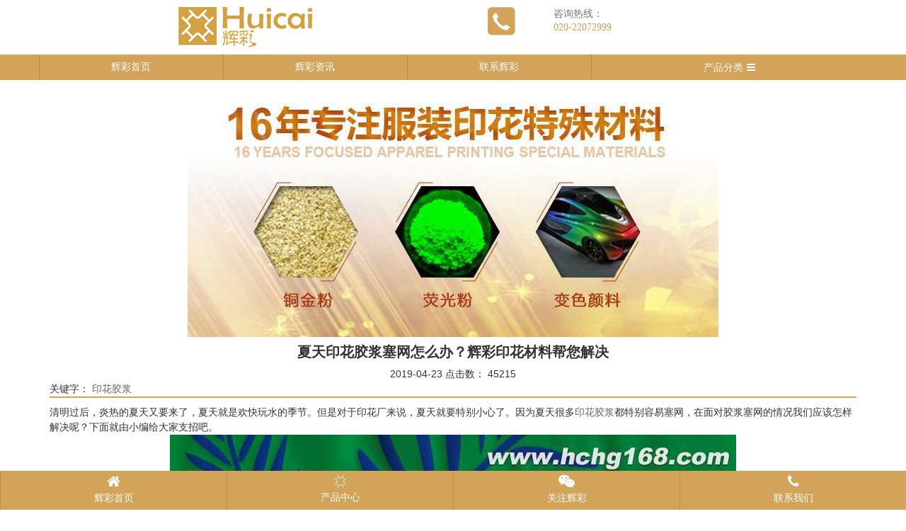

--- FILE ---
content_type: text/html; charset=utf-8
request_url: https://www.hchg168.com/wap/index.php?ac=article&at=read&did=3164
body_size: 4275
content:
<!doctype html>
<html class="no-js" lang="zh">
<head>
    <meta charset="utf-8">
    <meta http-equiv="x-ua-compatible" content="ie=edge">
    <title>印花胶浆厂家_辉彩颜料_广东印花材料</title>
    <meta name="keywords" content="印花材料,印花胶浆" />
    <meta name="description" content="辉彩生产的印花胶浆很多货出国外，东南亚平均温度40-45度，都不塞网，还可以机印，我们会根据不同的地方不同气候进行微调。咨询电话：13924149832 刘先生" />
    <meta name="viewport" content="width=device-width, initial-scale=1">
        <link rel="icon" href="//www.hchg168.com/favicon.ico" />
    <!--动画样式-->
    <link rel="stylesheet" type="text/css" href="//www.hchg168.com/templates/touch/css/animate.min.css">
    <script src="//www.hchg168.com/templates/touch/js/wow.min.js"></script>
    <script>new WOW().init();</script>

    <!-- Place favicon.ico in the root directory -->
    <link rel="stylesheet" href="//www.hchg168.com/templates/touch/css/normalize.css">

    <!-- 主体样式 -->
    <link rel="stylesheet" href="//www.hchg168.com/templates/touch/css/main.css">

    <!-- 兼容css3特性-->
    <script src="//www.hchg168.com/templates/touch/js/vendor/modernizr-2.8.3.min.js"></script>
    <!-- 问答-->
    <script src="//www.hchg168.com/templates/touch/js/aq/marquee.js"></script>
    <script src="//www.hchg168.com/templates/touch/js/aq/scrollpitop.js"></script>
    <!-- 三级分类-->
    <link rel="stylesheet" href="//www.hchg168.com/templates/touch/css/style.css">
    <!-- 兼容IE8-->
    <script src="//www.hchg168.com/templates/touch/js/vendor/respond.min.js"></script>

    <!-- jquery 插件-->
    <script>window.jQuery || document.write('<script src="//www.hchg168.com/templates/touch/js/vendor/jquery-1.12.1.min.js"><\/script>')</script>
    
    <script type="text/javascript" src="//www.hchg168.com/templates/touch/js/bootstrap.min.js"></script>
    <script src="//www.hchg168.com/templates/touch/js/slick.min.js"></script>
<!--slide-->
<script type="text/javascript" src="//www.hchg168.com/templates/touch/js/owl.carousel.js"></script>
<link rel="stylesheet" type="text/css" href="//www.hchg168.com/templates/touch/css/owl.carousel.css">
<link rel="stylesheet" type="text/css" href="//www.hchg168.com/templates/touch/css/owl.theme.default.min.css">

<!-- 翻页 -->
<link href="//www.hchg168.com/templates/touch/css/espcms_page.css" rel="stylesheet" type="text/css" />
<script>
    $(document).ready(function(){
        $('.owl-carousel').owlCarousel({
            items:1, 
            loop:true,
            dots:false,
            autoplay:true,
            autoplayTimeout:2000,
            autoplayHoverPause:true,
            autoplaySpeed:500,
        });
        $('#pro-carousel').owlCarousel({
            items: 5,
            loop:true,
            nav:true,
            autoplay:true,
            autoplayTimeout:2000,
            autoplayHoverPause:true,
            autoplaySpeed:500,
        });
        $('#jz-carousel').owlCarousel({
            items: 5,
            loop:true,
            nav:true,
            autoplay:true,
            autoplayTimeout:2000,
            autoplayHoverPause:true,
            autoplaySpeed:500,
        });
        $('#news-carousel').owlCarousel({
            items: 1,
            loop:true,
            nav:false,
            autoplay:true,
            autoplayTimeout:2000,
            autoplayHoverPause:true,
            autoplaySpeed:500,
        });
        $('#test-carousel').owlCarousel({
            items: 1,
            loop:true,
            nav:false,
            autoplay:true,
            autoplayTimeout:2000,
            autoplayHoverPause:true,
            autoplaySpeed:500,
        }); 
        $('#tj-carousel').owlCarousel({
            items: 1,
            loop:true,
            nav:true,
            autoplay:true,
            autoplayTimeout:2000,
            autoplayHoverPause:true,
            autoplaySpeed:500,
        });                          
    });
</script>
</head>
<body>
    <!--[if lt IE 8]>
    <p class="browserupgrade">
        You are using an <strong>outdated</strong>
        browser. Please
        <a href="http://browsehappy.com/">upgrade your browser</a>
        to improve your experience.
    </p>
    <![endif]-->
    <!-- Add your site or application content here -->

    <!--head-->
<section class="container">
    <div class="row head">
        <div class="col-xs-6">
            <img src="//www.hchg168.com/templates/touch/img/logo.png" alt="辉彩logo" class="img-responsive center-block">
        </div>
        <div class="col-xs-6 box">
            <div class="box-left"><img src="//www.hchg168.com/templates/touch/img/top-2.png" alt="" class="img-responsive center-block"></div>
            <div class="box-right">咨询热线：<br><a href="tel:020-22072999">020-22072999</a></div>
        </div>
    </div>
</section>
<section class="nav">
    <div class="container">
        <div class="row">
            <ul class="col-xs-8 nav-menu">
              <li><a href="//www.hchg168.com/">辉彩首页</a></li> 
              <li><a href="//www.hchg168.com/wap/index.php?ac=article&at=list&tid=186">辉彩资讯</a></li>
              <li><a href="//www.hchg168.com/wap/index.php?ac=article&at=list&tid=213">联系辉彩</a></li>
            </ul>
            <div class="col-xs-4 pro-menu">
                <p class="pro-menu-tit">产品分类<i class="fa fa-bars"></i></p>
                <div class="pro-menu-list">
                                    <a href="//www.hchg168.com/wap/index.php?ac=article&at=list&tid=130" title="特殊浆料系列" class="tit">特殊浆料系列<i class="fa fa-caret-right pull-right"></i></a>
                                        <a href="//www.hchg168.com/wap/index.php?ac=article&at=list&tid=114" title="印花浆料系列" class="tit">印花浆料系列<i class="fa fa-caret-right pull-right"></i></a>
                                        <a href="//www.hchg168.com/wap/index.php?ac=article&at=list&tid=123" title="夜光粉系列" class="tit">夜光粉系列<i class="fa fa-caret-right pull-right"></i></a>
                                        <a href="//www.hchg168.com/wap/index.php?ac=article&at=list&tid=168" title="荧光颜料系列" class="tit">荧光颜料系列<i class="fa fa-caret-right pull-right"></i></a>
                                        <a href="//www.hchg168.com/wap/index.php?ac=article&at=list&tid=149" title="变色颜料系列" class="tit">变色颜料系列<i class="fa fa-caret-right pull-right"></i></a>
                                        <a href="//www.hchg168.com/wap/index.php?ac=article&at=list&tid=105" title="珠光粉系列" class="tit">珠光粉系列<i class="fa fa-caret-right pull-right"></i></a>
                                        <a href="//www.hchg168.com/wap/index.php?ac=article&at=list&tid=137" title="反光颜料系列" class="tit">反光颜料系列<i class="fa fa-caret-right pull-right"></i></a>
                                        <a href="//www.hchg168.com/wap/index.php?ac=article&at=list&tid=157" title="铜金粉系列" class="tit">铜金粉系列<i class="fa fa-caret-right pull-right"></i></a>
                                        <a href="//www.hchg168.com/wap/index.php?ac=article&at=list&tid=161" title="铝银粉系列" class="tit">铝银粉系列<i class="fa fa-caret-right pull-right"></i></a>
                                        <a href="//www.hchg168.com/wap/index.php?ac=article&at=list&tid=163" title="铝银浆系列" class="tit">铝银浆系列<i class="fa fa-caret-right pull-right"></i></a>
                                        <a href="//www.hchg168.com/wap/index.php?ac=article&at=list&tid=179" title="韩国胶珠系列" class="tit">韩国胶珠系列<i class="fa fa-caret-right pull-right"></i></a>
                                        <a href="//www.hchg168.com/wap/index.php?ac=article&at=list&tid=288" title="印花助剂系列" class="tit">印花助剂系列<i class="fa fa-caret-right pull-right"></i></a>
                                        <a href="//www.hchg168.com/wap/index.php?ac=article&at=list&tid=164" title="植绒毛纸系列" class="tit">植绒毛纸系列<i class="fa fa-caret-right pull-right"></i></a>
                                        <a href="//www.hchg168.com/wap/index.php?ac=article&at=list&tid=143" title="烫金纸系列" class="tit">烫金纸系列<i class="fa fa-caret-right pull-right"></i></a>
                                        <a href="//www.hchg168.com/wap/index.php?ac=article&at=list&tid=153" title="热固油墨系列" class="tit">热固油墨系列<i class="fa fa-caret-right pull-right"></i></a>
                                        <a href="//www.hchg168.com/wap/index.php?ac=article&at=list&tid=172" title="丝印油墨系列" class="tit">丝印油墨系列<i class="fa fa-caret-right pull-right"></i></a>
                                        <a href="//www.hchg168.com/wap/index.php?ac=article&at=list&tid=167" title="印花辅料系列" class="tit">印花辅料系列<i class="fa fa-caret-right pull-right"></i></a>
                                        <a href="//www.hchg168.com/wap/index.php?ac=article&at=list&tid=173" title="金葱闪粉系列" class="tit">金葱闪粉系列<i class="fa fa-caret-right pull-right"></i></a>
                    
                </div>
            </div>
        </div>
    </div>
</section>
<!-- banner -->
<script type="text/javascript">
    $(function(){
        $(".pro-menu .pro-menu-tit").click(function() {
            if($(".pro-menu-list").css("display")=="none"){
                $(".pro-menu-list").slideDown("slow");
                $(".pro-menu-list").show("slow");
            }else{
                $(".pro-menu-list").slideUp("slow");
                $(".pro-menu-list").hide("slow");
            }
        });
    })
</script>
    <!-- banner -->
<section class="ny_banner">
    <div class="item">
                        <img src="//www.hchg168.com/upfile/2021/11/20211126102009_584.jpg" alt="内页banner" class="img-responsive center-block">
                
    </div>
</section>

    <!-- 产品 -->
    <section class="margin-bottom-60">
        <div class="container">
            <div class="ny-about">
                <h3 class="tit">夏天印花胶浆塞网怎么办？辉彩印花材料帮您解决</h3>
                <p class="wz-info">
                    <span>2019-04-23</span> 
                    <span>点击数： <script type="text/javascript" src="//www.hchg168.com/index.php?ac=scriptout&at=click&did=3164"></script></span>
                </p>
                <p>
                                <span> 关键字：</span> 
                 
                <a target="_blank" title="印花胶浆" href="//www.hchg168.com/wap/index.php?ac=search&at=taglist&tagkey=%E5%8D%B0%E8%8A%B1%E8%83%B6%E6%B5%86">印花胶浆</a>                                 </p>
                <div class="con"><p>清明过后，炎热的夏天又要来了，夏天就是欢快玩水的季节。但是对于印花厂来说，夏天就要特别小心了。因为夏天很多<a class="taglink" title="印花胶浆" href="http://www.hchg168.com/index.php?ac=search&at=taglist&tagkey=%E5%8D%B0%E8%8A%B1%E8%83%B6%E6%B5%86" target="_blank">印花胶浆</a>都特别容易塞网，在面对胶浆塞网的情况我们应该怎样解决呢？下面就由小编给大家支招吧。</p>
<p style="text-align: center;"><img src="/upfile/2019/04/20190423150703_440.jpg" alt="" /></p>
<p>很多的客户会发现<a class="taglink" title="印花胶浆" href="http://www.hchg168.com/index.php?ac=search&at=taglist&tagkey=%E5%8D%B0%E8%8A%B1%E8%83%B6%E6%B5%86" target="_blank">印花胶浆</a>在夏天特别容易会出现颗粒状的情况，更重要的是会导致网被塞住，在出现胶浆塞网情况是小编建议大家选择慢干性的胶浆，这样就可以避免气热的时候胶浆出现颗粒的现象。辉彩生产的<a class="taglink" title="印花胶浆" href="http://www.hchg168.com/index.php?ac=search&at=taglist&tagkey=%E5%8D%B0%E8%8A%B1%E8%83%B6%E6%B5%86" target="_blank">印花胶浆</a>很多货出国外，东南亚平均温度40-45度，都不塞网，还可以机印，我们会根据不同的地方不同气候进行微调。</p>
<p style="text-align: center;"><img src="/upfile/2019/04/20190423150748_699.jpg" alt="" /></p>
<p>提醒大家在用完胶浆的时候把胶浆密封好。并把它放在比较阴凉的地方，这样胶浆就不会出现胶浆结块的现象了。如您对以上夏季胶浆印花塞网还有什么疑问的，可以直接联系辉彩客服电话，或致电13924149832，关于更多印花材料资讯尽在广州辉彩印花材料生产厂家。</p>
<p style="text-align: center;"><img src="/upfile/2019/04/20190423150803_346.jpg" alt="" /></p></div>
                                <ul class="page">
                    <li class="infolist1">上一篇：<a  title="辉彩印花金银粉浆印花工艺介绍" href="//www.hchg168.com/wap/index.php?ac=article&at=read&did=3157">辉彩印花金银粉浆印花工艺介绍</a></li>
                    <li class="infolist2">下一篇：<a title="辉彩仿烫银浆的弹性怎么样？广州仿烫银浆生产厂家" href="//www.hchg168.com/wap/index.php?ac=article&at=read&did=3173">辉彩仿烫银浆的弹性怎么样？广州...</a></li>
                </ul>
            </div>
        </div>
    </section>
<!-- 结尾 -->
<ul class="foot">
    <li><a href="//www.hchg168.com/wap/"><span class="fa fa-home"></span><h4>辉彩首页</h4></a></li>
    <li><a href="javascript:void(0);" data-toggle="modal" data-target="#pro-center"><img src="//www.hchg168.com/templates/touch/img/pro-icon.png" alt="">产品中心</a></li>
    <li><a href="javascript:void(0);" data-toggle="modal" data-target="#weixin-2dm"><span class="fa fa-weixin"></span><h4>关注辉彩</h4></a></li>
    <li><a href="tel:020-22072999"><span class="fa fa-phone"></span><h4>联系我们</h4></a></li>
</ul>
<div class="modal fade" id="pro-center" tabindex="-1" role="dialog" aria-labelledby="myModalLabel">
  <div class="modal-dialog" role="document">
    <div class="modal-content">
      <div class="modal-header">
        <button type="button" class="close" data-dismiss="modal" aria-label="Close"><span aria-hidden="true">&times;</span></button>
        <h4 class="modal-title" id="myModalLabel">产品分类</h4>
      </div>
      <div class="modal-body text-center ">
            <div class="foot-pro-list">
                                    <a href="//www.hchg168.com/wap/index.php?ac=article&at=list&tid=130" title="特殊浆料系列">特殊浆料系列<i class="fa fa-caret-right pull-right"></i></a>
                                        <a href="//www.hchg168.com/wap/index.php?ac=article&at=list&tid=114" title="印花浆料系列">印花浆料系列<i class="fa fa-caret-right pull-right"></i></a>
                                        <a href="//www.hchg168.com/wap/index.php?ac=article&at=list&tid=123" title="夜光粉系列">夜光粉系列<i class="fa fa-caret-right pull-right"></i></a>
                                        <a href="//www.hchg168.com/wap/index.php?ac=article&at=list&tid=168" title="荧光颜料系列">荧光颜料系列<i class="fa fa-caret-right pull-right"></i></a>
                                        <a href="//www.hchg168.com/wap/index.php?ac=article&at=list&tid=149" title="变色颜料系列">变色颜料系列<i class="fa fa-caret-right pull-right"></i></a>
                                        <a href="//www.hchg168.com/wap/index.php?ac=article&at=list&tid=105" title="珠光粉系列">珠光粉系列<i class="fa fa-caret-right pull-right"></i></a>
                                        <a href="//www.hchg168.com/wap/index.php?ac=article&at=list&tid=137" title="反光颜料系列">反光颜料系列<i class="fa fa-caret-right pull-right"></i></a>
                                        <a href="//www.hchg168.com/wap/index.php?ac=article&at=list&tid=157" title="铜金粉系列">铜金粉系列<i class="fa fa-caret-right pull-right"></i></a>
                                        <a href="//www.hchg168.com/wap/index.php?ac=article&at=list&tid=161" title="铝银粉系列">铝银粉系列<i class="fa fa-caret-right pull-right"></i></a>
                                        <a href="//www.hchg168.com/wap/index.php?ac=article&at=list&tid=163" title="铝银浆系列">铝银浆系列<i class="fa fa-caret-right pull-right"></i></a>
                                        <a href="//www.hchg168.com/wap/index.php?ac=article&at=list&tid=179" title="韩国胶珠系列">韩国胶珠系列<i class="fa fa-caret-right pull-right"></i></a>
                                        <a href="//www.hchg168.com/wap/index.php?ac=article&at=list&tid=288" title="印花助剂系列">印花助剂系列<i class="fa fa-caret-right pull-right"></i></a>
                                        <a href="//www.hchg168.com/wap/index.php?ac=article&at=list&tid=164" title="植绒毛纸系列">植绒毛纸系列<i class="fa fa-caret-right pull-right"></i></a>
                                        <a href="//www.hchg168.com/wap/index.php?ac=article&at=list&tid=143" title="烫金纸系列">烫金纸系列<i class="fa fa-caret-right pull-right"></i></a>
                                        <a href="//www.hchg168.com/wap/index.php?ac=article&at=list&tid=153" title="热固油墨系列">热固油墨系列<i class="fa fa-caret-right pull-right"></i></a>
                                        <a href="//www.hchg168.com/wap/index.php?ac=article&at=list&tid=172" title="丝印油墨系列">丝印油墨系列<i class="fa fa-caret-right pull-right"></i></a>
                                        <a href="//www.hchg168.com/wap/index.php?ac=article&at=list&tid=167" title="印花辅料系列">印花辅料系列<i class="fa fa-caret-right pull-right"></i></a>
                                        <a href="//www.hchg168.com/wap/index.php?ac=article&at=list&tid=173" title="金葱闪粉系列">金葱闪粉系列<i class="fa fa-caret-right pull-right"></i></a>
                    
            </div>
      </div>
      <div class="modal-footer">
        <button type="button" class="btn btn-default" data-dismiss="modal" style="height: auto;">关闭</button>
      </div>
    </div>
  </div>
</div>
<div class="modal fade" id="weixin-2dm" tabindex="-1" role="dialog" aria-labelledby="myModalLabel">
  <div class="modal-dialog" role="document">
    <div class="modal-content">
      <div class="modal-header">
        <button type="button" class="close" data-dismiss="modal" aria-label="Close"><span aria-hidden="true">&times;</span></button>
        <h4 class="modal-title" id="myModalLabel">扫描关注官方微信</h4>
      </div>
      <div class="modal-body text-center">
    <img src="//www.hchg168.com/templates/touch/img/wx.jpg" alt="二维码" title="二维码" width="140px" height="140px" >
      </div>
      <div class="modal-footer">
        <button type="button" class="btn btn-default" data-dismiss="modal" style="height: auto;">关闭</button>
      </div>
    </div>
  </div>
</div>

</body>
</html>

--- FILE ---
content_type: text/html; charset=utf-8
request_url: https://www.hchg168.com/index.php?ac=scriptout&at=click&did=3164
body_size: 54
content:
document.write("45215")

--- FILE ---
content_type: text/css
request_url: https://www.hchg168.com/templates/touch/css/normalize.css
body_size: 3998
content:
/*! normalize.css v3.0.3 | MIT License | github.com/necolas/normalize.css */

/**
 * 1. Set default font family to sans-serif.
 * 2. Prevent iOS and IE text size adjust after device orientation change,
 *    without disabling user zoom.
 */

html {
  font-family:"Microsoft YaHei" sans-serif; /* 1 */
  -ms-text-size-adjust: 100%; /* 2 */
  -webkit-text-size-adjust: 100%; /* 2 */
}

/**
 * Remove default margin.
 */

body {
  margin: 0;
}

/* HTML5 display definitions
   ========================================================================== */

/**
 * Correct `block` display not defined for any HTML5 element in IE 8/9.
 * Correct `block` display not defined for `details` or `summary` in IE 10/11
 * and Firefox.
 * Correct `block` display not defined for `main` in IE 11.
 */

article,
aside,
details,
figcaption,
figure,
footer,
header,
hgroup,
main,
menu,
nav,
section,
summary {
  display: block;
}

/**
 * 1. Correct `inline-block` display not defined in IE 8/9.
 * 2. Normalize vertical alignment of `progress` in Chrome, Firefox, and Opera.
 */

audio,
canvas,
progress,
video {
  display: inline-block; /* 1 */
  vertical-align: baseline; /* 2 */
}

/**
 * Prevent modern browsers from displaying `audio` without controls.
 * Remove excess height in iOS 5 devices.
 */

audio:not([controls]) {
  display: none;
  height: 0;
}


/*公共样式开始*/

html, body, div, span, applet, object, iframe, h1, h2, h3, h4, h5, h6, p, blockquote, pre, a, abbr, acronym, address, big, cite, code, del, dfn, em, font, ins, kbd, q, s, samp, small, strike, strong, sub, sup, tt, var, dl, dt, dd, ol, ul, li, fieldset, form, label, legend, table, caption, tbody, tfoot, thead, tr, th, td { margin: 0; outline: 0; padding: 0; }
article, aside, details, figcaption, figure, footer, header, hgroup, nav, section { display: block; }
html { font-size:62.5%; height: 100%; }
body, button, input, select, textarea, { color: #727272; font-size:14px;  line-height:22px;  font-family: "Microsoft YaHei", Tahoma, Arial, "Helvetica Neue", sans-serif; box-sizing: border-box; -moz-box-sizing: border-box; -webkit-box-sizing: border-box; }
body { background: #ffffff; }
i { font-family:"Microsoft YaHei", Tahoma, Arial; }
ol, ul, li { list-style: none; vertical-align: middle;  }
img { border: none; vertical-align: middle; }
input, select { vertical-align: middle; outline: none; }
table { border-collapse: collapse; border-spacing: 0; empty-cells: show; }
.cf:before, .cf:after { content: ""; display: table; }
.cf:after { clear: both; }
.cf { zoom: 1; }
.lt { float: left; }
.rt { float: right; }
.relative { position: relative; top: auto; left: auto; }
a { text-decoration: none; color: #727272; font-family: "Microsoft YaHei";}
a:hover { text-decoration: underline; color: #2196F3; }
i { display: inline-block;  font-style: normal; }
h1, h2, h3, h4, h5, h6, .h1, .h2, .h3, .h4, .h5, .h6 {
  font-family: "Microsoft YaHei";
}


.fl { float: left;}
.fr { float: right;}
.cl { clear: both;}

.bg-d7d7d7 { background:#d7d7d7 url(../images/light-bg.jpg) no-repeat center bottom;} 

.margin-top-10 {margin-top: 10px;}
.margin-top-20 {margin-top: 20px;}
.margin-top-30 {margin-top: 30px;}
.margin-top-40 {margin-top: 40px;}
.margin-top-50 {margin-top: 50px;}
.margin-top-60 {margin-top: 60px;}

.margin-right-10 {margin-right: 10px;}
.margin-right-20 {margin-right: 20px;}
.margin-right-30 {margin-right: 30px;}
.margin-right-40 {margin-right: 40px;}
.margin-right-50 {margin-right: 50px;}
.margin-right-60 {margin-right: 60px;}

.margin-bottom-10 {margin-bottom: 10px;}
.margin-bottom-20 {margin-bottom: 20px;}
.margin-bottom-30 {margin-bottom: 30px;}
.margin-bottom-40 {margin-bottom: 40px;}
.margin-bottom-50 {margin-bottom: 50px;}
.margin-bottom-60 {margin-bottom: 60px;}

.margin-left-10 {margin-left: 10px;}
.margin-left-20 {margin-left: 20px;}
.margin-left-30 {margin-left: 30px;}
.margin-left-40 {margin-left: 40px;}
.margin-left-50 {margin-left: 50px;}
.margin-left-60 {margin-left: 60px;}

.padding-top-10 {padding-top: 10px;}
.padding-top-20 {padding-top: 20px;}
.padding-top-30 {padding-top: 30px;}
.padding-top-40 {padding-top: 40px;}
.padding-top-50 {padding-top: 50px;}
.padding-top-60 {padding-top: 60px;}

.padding-right-10 {padding-right: 10px;}
.padding-right-20 {padding-right: 20px;}
.padding-right-30 {padding-right: 30px;}
.padding-right-40 {padding-right: 40px;}
.padding-right-50 {padding-right: 50px;}
.padding-right-60 {padding-right: 60px;}

.padding-bottom-10 {padding-bottom: 10px;}
.padding-bottom-20 {padding-bottom: 20px;}
.padding-bottom-30 {padding-bottom: 30px;}
.padding-bottom-40 {padding-bottom: 40px;}
.padding-bottom-50 {padding-bottom: 50px;}
.padding-bottom-60 {padding-bottom: 60px;}

.padding-left-10 {padding-left: 10px;}
.padding-left-20 {padding-left: 20px;}
.padding-left-30 {padding-left: 30px;}
.padding-left-40 {padding-left: 40px;}
.padding-left-50 {padding-left: 50px;}
.padding-left-60 {padding-left: 60px;}

.padding-10 {padding:10px;}

/*公共样式结束*/

/**
 * Address `[hidden]` styling not present in IE 8/9/10.
 * Hide the `template` element in IE 8/9/10/11, Safari, and Firefox < 22.
 */

[hidden],
template {
  display: none;
}

/* Links
   ========================================================================== */

/**
 * Remove the gray background color from active links in IE 10.
 */

a {
  background-color: transparent;
}

/**
 * Improve readability of focused elements when they are also in an
 * active/hover state.
 */

a:active,
a:hover {
  outline: 0;
}

/* Text-level semantics
   ========================================================================== */

/**
 * Address styling not present in IE 8/9/10/11, Safari, and Chrome.
 */

abbr[title] {
  border-bottom: 1px dotted;
}

/**
 * Address style set to `bolder` in Firefox 4+, Safari, and Chrome.
 */

b,
strong {
  font-weight: bold;
}

/**
 * Address styling not present in Safari and Chrome.
 */

dfn {
  font-style: italic;
}

/**
 * Address variable `h1` font-size and margin within `section` and `article`
 * contexts in Firefox 4+, Safari, and Chrome.
 */

h1 {
  margin: 6px 0;
}

/**
 * Address styling not present in IE 8/9.
 */

mark {
  background: #ff0;
  color: #000;
}

/**
 * Address inconsistent and variable font size in all browsers.
 */

small {
  font-size: 80%;
}

/**
 * Prevent `sub` and `sup` affecting `line-height` in all browsers.
 */

sub,
sup {
  font-size: 75%;
  line-height: 0;
  position: relative;
  vertical-align: baseline;
}

sup {
  top: -0.5em;
}

sub {
  bottom: -0.25em;
}

/* Embedded content
   ========================================================================== */

/**
 * Remove border when inside `a` element in IE 8/9/10.
 */

img {
  border: 0;
}

/**
 * Correct overflow not hidden in IE 9/10/11.
 */

svg:not(:root) {
  overflow: hidden;
}

/* Grouping content
   ========================================================================== */

/**
 * Address margin not present in IE 8/9 and Safari.
 */

figure {
  margin: 1em 40px;
}

/**
 * Address differences between Firefox and other browsers.
 */

hr {
  box-sizing: content-box;
  height: 0;
}

/**
 * Contain overflow in all browsers.
 */

pre {
  overflow: auto;
}

/**
 * Address odd `em`-unit font size rendering in all browsers.
 */

code,
kbd,
pre,
samp {
  font-family: monospace, monospace;
  font-size: 1em;
}

/* Forms
   ========================================================================== */

/**
 * Known limitation: by default, Chrome and Safari on OS X allow very limited
 * styling of `select`, unless a `border` property is set.
 */

/**
 * 1. Correct color not being inherited.
 *    Known issue: affects color of disabled elements.
 * 2. Correct font properties not being inherited.
 * 3. Address margins set differently in Firefox 4+, Safari, and Chrome.
 */

button,
input,
optgroup,
select,
textarea {
  color: inherit; /* 1 */
  font: inherit; /* 2 */
  margin: 0; /* 3 */
}

/**
 * Address `overflow` set to `hidden` in IE 8/9/10/11.
 */

button {
  overflow: visible;
}

/**
 * Address inconsistent `text-transform` inheritance for `button` and `select`.
 * All other form control elements do not inherit `text-transform` values.
 * Correct `button` style inheritance in Firefox, IE 8/9/10/11, and Opera.
 * Correct `select` style inheritance in Firefox.
 */

button,
select {
  text-transform: none;
}

/**
 * 1. Avoid the WebKit bug in Android 4.0.* where (2) destroys native `audio`
 *    and `video` controls.
 * 2. Correct inability to style clickable `input` types in iOS.
 * 3. Improve usability and consistency of cursor style between image-type
 *    `input` and others.
 */

button,
html input[type="button"], /* 1 */
input[type="reset"],
input[type="submit"] {
  -webkit-appearance: button; /* 2 */
  cursor: pointer; /* 3 */
}

/**
 * Re-set default cursor for disabled elements.
 */

button[disabled],
html input[disabled] {
  cursor: default;
}

/**
 * Remove inner padding and border in Firefox 4+.
 */

button::-moz-focus-inner,
input::-moz-focus-inner {
  border: 0;
  padding: 0;
}

/**
 * Address Firefox 4+ setting `line-height` on `input` using `!important` in
 * the UA stylesheet.
 */

input {
  line-height: normal;
}

/**
 * It's recommended that you don't attempt to style these elements.
 * Firefox's implementation doesn't respect box-sizing, padding, or width.
 *
 * 1. Address box sizing set to `content-box` in IE 8/9/10.
 * 2. Remove excess padding in IE 8/9/10.
 */

input[type="checkbox"],
input[type="radio"] {
  box-sizing: border-box; /* 1 */
  padding: 0; /* 2 */
}

/**
 * Fix the cursor style for Chrome's increment/decrement buttons. For certain
 * `font-size` values of the `input`, it causes the cursor style of the
 * decrement button to change from `default` to `text`.
 */

input[type="number"]::-webkit-inner-spin-button,
input[type="number"]::-webkit-outer-spin-button {
  height: auto;
}

/**
 * 1. Address `appearance` set to `searchfield` in Safari and Chrome.
 * 2. Address `box-sizing` set to `border-box` in Safari and Chrome.
 */

input[type="search"] {
  -webkit-appearance: textfield; /* 1 */
  box-sizing: content-box; /* 2 */
}

/**
 * Remove inner padding and search cancel button in Safari and Chrome on OS X.
 * Safari (but not Chrome) clips the cancel button when the search input has
 * padding (and `textfield` appearance).
 */

input[type="search"]::-webkit-search-cancel-button,
input[type="search"]::-webkit-search-decoration {
  -webkit-appearance: none;
}

/**
 * Define consistent border, margin, and padding.
 */

fieldset {
  border: 1px solid #c0c0c0;
  margin: 0 2px;
  padding: 0.35em 0.625em 0.75em;
}

/**
 * 1. Correct `color` not being inherited in IE 8/9/10/11.
 * 2. Remove padding so people aren't caught out if they zero out fieldsets.
 */

legend {
  border: 0; /* 1 */
  padding: 0; /* 2 */
}

/**
 * Remove default vertical scrollbar in IE 8/9/10/11.
 */

textarea {
  overflow: auto;
}

/**
 * Don't inherit the `font-weight` (applied by a rule above).
 * NOTE: the default cannot safely be changed in Chrome and Safari on OS X.
 */

optgroup {
  font-weight: bold;
}

/* Tables
   ========================================================================== */

/**
 * Remove most spacing between table cells.
 */

table {
  border-collapse: collapse;
  border-spacing: 0;
}

td,
th {
  padding: 0;
}


--- FILE ---
content_type: text/css
request_url: https://www.hchg168.com/templates/touch/css/style.css
body_size: 578
content:
/* -------------------------------- 

Primary style

-------------------------------- */





/* -------------------------------- 

Main Components 

-------------------------------- */
.cd-accordion-menu {
  width: 100%;
  background: #cdcdcd;
}
.cd-accordion-menu ul {
  /* by default hide all sub menus */
  display: none;
}

.cd-accordion-menu input[type=checkbox] {
  /* hide native checkbox */
  position: absolute;
  opacity: 0;
}
.cd-accordion-menu label, .cd-accordion-menu a {

  height: 45px;
  width: 100%;
  line-height: 45px;
  position: relative;
  display: block;
  background: #b9b9b9;
  color: #ffffff;
  font-size: 14px;
}
.no-touch .cd-accordion-menu label:hover, .no-touch .cd-accordion-menu a:hover {
  background-color:@cd;
            transition: background-color 0.8s;
            -moz-transition: background-color 0.8s; /* Firefox 4 */
            -webkit-transition: background-color 0.8s;  /* Safari 和 Chrome */
            -o-transition: background-color 0.8s; 
  background: #cdcdcd;
}

.cd-accordion-menu label {
  margin-bottom: -5px;
  cursor: pointer;
}

.cd-accordion-menu input[type=checkbox]:checked + label + ul,
.cd-accordion-menu input[type=checkbox]:checked + label:nth-of-type(n) + ul {
  /* use label:nth-of-type(n) to fix a bug on safari (<= 8.0.8) with multiple adjacent-sibling selectors*/
  /* show children when item is checked */
  display: block;
}
